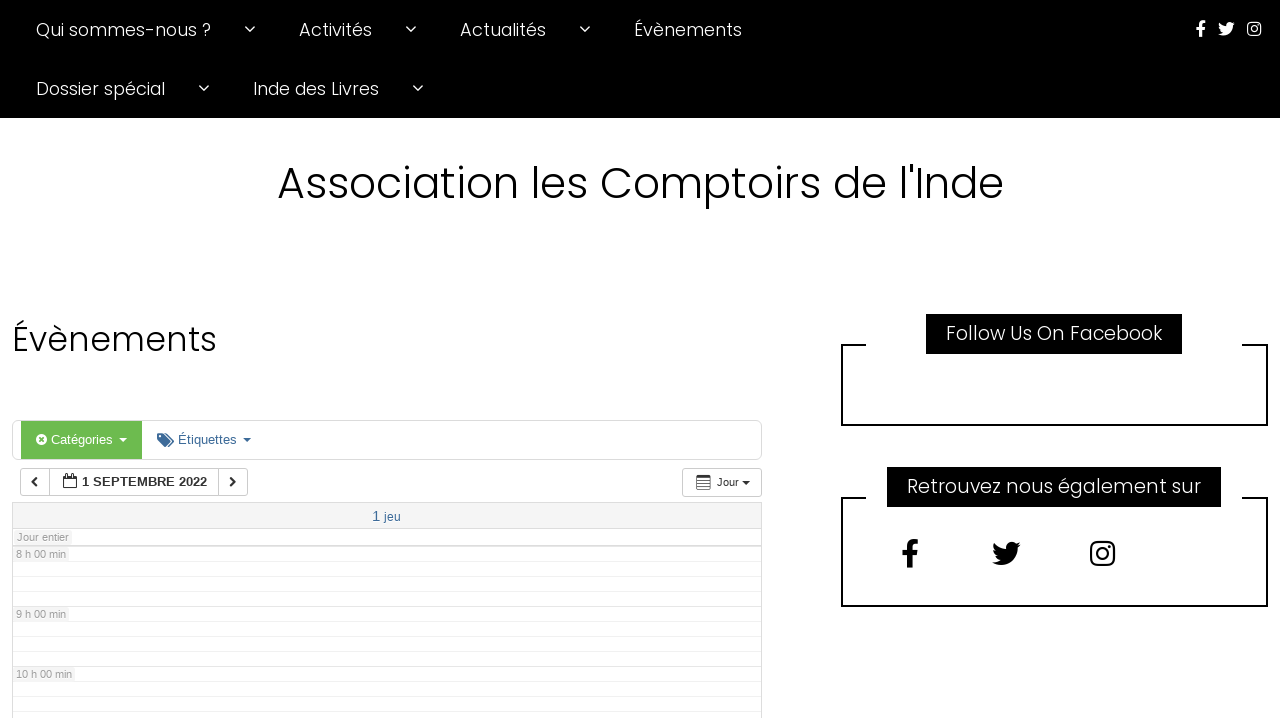

--- FILE ---
content_type: text/plain
request_url: https://www.google-analytics.com/j/collect?v=1&_v=j102&a=1844005700&t=pageview&_s=1&dl=https%3A%2F%2Fwww.comptoirsinde.org%2F%3Fpage_id%3D2285%26ai1ec%3Daction~oneday%257Cexact_date~1661983200%257Crequest_format~json&ul=en-us%40posix&dt=%C3%89v%C3%A8nements%20%E2%80%93%20Association%20les%20Comptoirs%20de%20l%27Inde&sr=1280x720&vp=1280x720&_u=IEBAAEABAAAAACAAI~&jid=478648262&gjid=549283235&cid=1428955871.1766202037&tid=UA-138207543-1&_gid=440787225.1766202037&_r=1&_slc=1&z=1478850599
body_size: -287
content:
2,cG-8GMTMDZLQ7